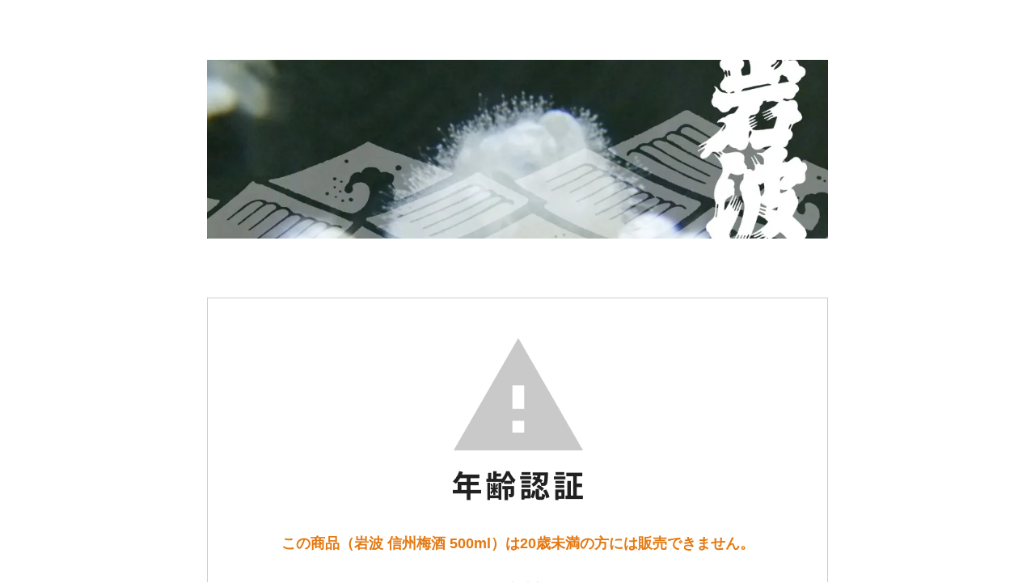

--- FILE ---
content_type: text/html; charset=EUC-JP
request_url: https://iwanami-sake.shop-pro.jp/?pid=107398559
body_size: 2425
content:
<!DOCTYPE html PUBLIC "-//W3C//DTD XHTML 1.0 Transitional//EN" "http://www.w3.org/TR/xhtml1/DTD/xhtml1-transitional.dtd">
<html xmlns:og="http://ogp.me/ns#" xmlns:fb="http://www.facebook.com/2008/fbml" xmlns:mixi="http://mixi-platform.com/ns#" xmlns="http://www.w3.org/1999/xhtml" xml:lang="ja" lang="ja" dir="ltr">
<head>
<meta http-equiv="content-type" content="text/html; charset=euc-jp" />
<meta http-equiv="X-UA-Compatible" content="IE=edge,chrome=1" />
<meta name="viewport" content="width=device-width,initial-scale=1">
<title>岩波 信州梅酒 500ml</title>
<meta name="Keywords" content="岩波,信州梅酒,梅酒,岩波酒造,日本酒,信州産,豊後梅,清酒,アルコール,氷砂糖" />
<meta name="Description" content="信州産豊後梅を贅沢に使用した岩波酒造特製の梅酒。日本酒特有の風合いと梅の味わいが調和する逸品。ストレートや割り方を紹介。" />
<meta name="Author" content="岩波酒造合資会社" />
<meta name="Copyright" content="GMOペパボ" />
<meta http-equiv="content-style-type" content="text/css" />
<meta http-equiv="content-script-type" content="text/javascript" />
<link rel="stylesheet" href="https://iwanami-sake.shop-pro.jp/css/framework/colormekit.css" type="text/css" />
<link rel="stylesheet" href="https://iwanami-sake.shop-pro.jp/css/framework/colormekit-responsive.css" type="text/css" />
<link rel="stylesheet" href="https://img07.shop-pro.jp/PA01356/175/css/5/index.css?cmsp_timestamp=20250423090952" type="text/css" />
<link rel="stylesheet" href="https://img07.shop-pro.jp/PA01356/175/css/5/product.css?cmsp_timestamp=20250423090952" type="text/css" />

<link rel="alternate" type="application/rss+xml" title="rss" href="https://iwanami-sake.shop-pro.jp/?mode=rss" />
<link rel="alternate" media="handheld" type="text/html" href="https://iwanami-sake.shop-pro.jp/?prid=107398559" />
<link rel="shortcut icon" href="https://img07.shop-pro.jp/PA01356/175/favicon.ico?cmsp_timestamp=20251227141749" />
<script type="text/javascript" src="//ajax.googleapis.com/ajax/libs/jquery/1.7.2/jquery.min.js" ></script>
<meta property="og:title" content="岩波 信州梅酒 500ml" />
<meta property="og:description" content="信州産豊後梅を贅沢に使用した岩波酒造特製の梅酒。日本酒特有の風合いと梅の味わいが調和する逸品。ストレートや割り方を紹介。" />
<meta property="og:url" content="https://iwanami-sake.shop-pro.jp?pid=107398559" />
<meta property="og:site_name" content="信州松本の美禄 岩波酒造 オンラインショップ" />
<script>
  var Colorme = {"page":"age_restriction","shop":{"account_id":"PA01356175","title":"\u4fe1\u5dde\u677e\u672c\u306e\u7f8e\u7984 \u5ca9\u6ce2\u9152\u9020 \u30aa\u30f3\u30e9\u30a4\u30f3\u30b7\u30e7\u30c3\u30d7"},"basket":{"total_price":0,"items":[]},"customer":{"id":null},"inventory_control":"none","product":{"shop_uid":"PA01356175","id":107398559,"name":"\u5ca9\u6ce2 \u4fe1\u5dde\u6885\u9152 500ml","model_number":"","stock_num":null,"sales_price":1050,"sales_price_including_tax":1155,"variants":[],"category":{"id_big":2165193,"id_small":0},"groups":[{"id":1935800}],"members_price":1050,"members_price_including_tax":1155}};

  (function() {
    function insertScriptTags() {
      var scriptTagDetails = [{"src":"https:\/\/free-shipping-notifier-assets.colorme.app\/shop.js","integrity":null}];
      var entry = document.getElementsByTagName('script')[0];

      scriptTagDetails.forEach(function(tagDetail) {
        var script = document.createElement('script');

        script.type = 'text/javascript';
        script.src = tagDetail.src;
        script.async = true;

        if( tagDetail.integrity ) {
          script.integrity = tagDetail.integrity;
          script.setAttribute('crossorigin', 'anonymous');
        }

        entry.parentNode.insertBefore(script, entry);
      })
    }

    window.addEventListener('load', insertScriptTags, false);
  })();
</script>
<script async src="https://zen.one/analytics.js"></script>
</head>
<body>
<meta name="colorme-acc-payload" content="?st=1&pt=10029&ut=107398559&at=PA01356175&v=20260118035852&re=&cn=0fa2d4b47e7e47d6a3f06e714cba21a3" width="1" height="1" alt="" /><script>!function(){"use strict";Array.prototype.slice.call(document.getElementsByTagName("script")).filter((function(t){return t.src&&t.src.match(new RegExp("dist/acc-track.js$"))})).forEach((function(t){return document.body.removeChild(t)})),function t(c){var r=arguments.length>1&&void 0!==arguments[1]?arguments[1]:0;if(!(r>=c.length)){var e=document.createElement("script");e.onerror=function(){return t(c,r+1)},e.src="https://"+c[r]+"/dist/acc-track.js?rev=3",document.body.appendChild(e)}}(["acclog001.shop-pro.jp","acclog002.shop-pro.jp"])}();</script><link rel="stylesheet" href="./css/age_restriction.css" />
<div id="header_i" class="header">
  <h1 id="logo_i" class="logo"><a href="./"><img src="https://img07.shop-pro.jp/PA01356/175/PA01356175.jpg?cmsp_timestamp=20251227141749" alt="信州松本の美禄 岩波酒造 オンラインショップ" /></a></h1>
</div>
<div id="main_i" class="main">
  <form name="form" method="post" action="?pid=107398559" >
    <img src="https://img.shop-pro.jp/img/age_restriction/validation_img.png?cmsp_timestamp=20230302" alt="年齢認証">
    <p id="validation_txt_i" class="validation_txt">この商品（岩波 信州梅酒 500ml）は20歳未満の方には販売できません。</p>
    <p id="validation_txt_sub_i" class="validation_txt_sub">あなたは20歳以上ですか？</p>
    <input type="hidden" name="restricted_age_agree" value ="1"/>
    <div id="validation_select_yes" class="validation_select">
      <a href="#" onclick="document.form.submit();return false;">[ はい ]</a>
    </div>
    <div id="validation_select_no" class="validation_select">
      <a href="./">[ いいえ ]</a>
    </div>
  </form>
</div>
<div id="footer_i" class="footer">
  Copyright & Copy: 岩波酒造 All Rights Reserved
</div><script type="text/javascript" src="https://iwanami-sake.shop-pro.jp/js/cart.js" ></script>
<script type="text/javascript" src="https://iwanami-sake.shop-pro.jp/js/async_cart_in.js" ></script>
<script type="text/javascript" src="https://iwanami-sake.shop-pro.jp/js/product_stock.js" ></script>
<script type="text/javascript" src="https://iwanami-sake.shop-pro.jp/js/js.cookie.js" ></script>
<script type="text/javascript" src="https://iwanami-sake.shop-pro.jp/js/favorite_button.js" ></script>
</body></html>